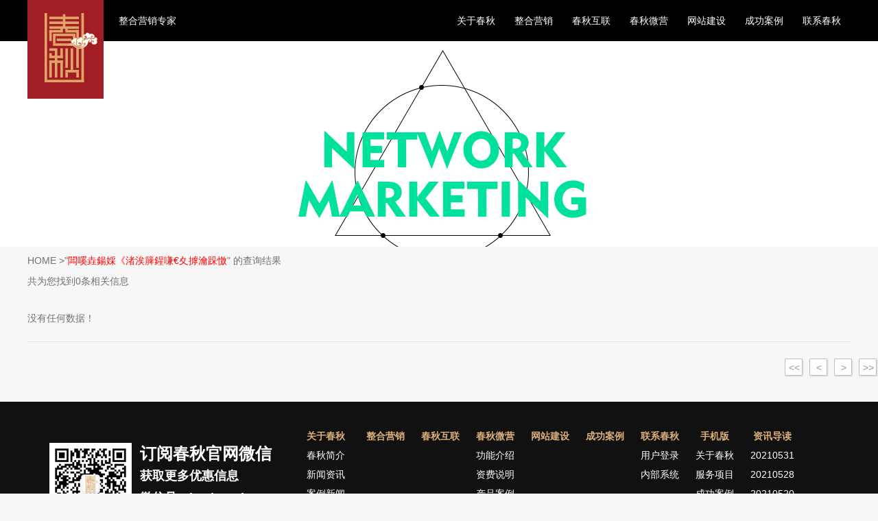

--- FILE ---
content_type: text/html
request_url: http://www.jxchunqiu.com/news_search.asp?kd=%E9%9B%86%E6%88%90%E5%90%8A%E9%A1%B6%E4%BE%9B%E5%BA%94%E5%95%86%E9%80%89%E5%93%AA%E5%AE%B6%E5%91%A2
body_size: 6067
content:


<!DOCTYPE html PUBLIC "-//W3C//DTD XHTML 1.0 Transitional//EN">
<html>
<head>
<meta http-equiv="Content-Type" content="text/html; charset=gb2312" />
<title>闆嗘垚鍚婇《渚涘簲鍟嗛€夊摢瀹跺憿的相关信息 - 春秋营销策划有限公司</title>
<meta name="keywords" content="闆嗘垚鍚婇《渚涘簲鍟嗛€夊摢瀹跺憿" />
<meta name="description" content="专业为客户提供活动策划，品牌策划，网络整合营销，网站建设，微信活动策划制作，微网站制作，微商城开发的互联网企业，TEL:0573-88868888"/>
<meta content="嘉兴春秋 - http://www.jxchunqiu.com" name="author" />
<meta name="Copyright" content="Http://www.jxchunqiu.com - 嘉兴春秋" />
<meta http-equiv="mobile-agent" content="format=html5; url=http://m.jxchunqiu.com/news_search.asp"  />
<link rel="stylesheet" type="text/css" href="/css/style.css" media="screen" />
<script>
if((navigator.userAgent.match(/(iPhone|iPod|Android|ios|iPad)/i))){
location.replace("http://m.jxchunqiu.com/news_search.asp");
};
</script>
<script type="text/javascript" src="/js/jquery-1.10.2.min.js"></script>

</head>
<body>
<div class="head">
<div class="kuandu">
<div class="logo"><a href="/"><img src="/images/logo.jpg" alt="网络整合营销，品牌策划，网站建设，微信活动策划制作 - 嘉兴春秋营销策划有限公司"></a></div>
<div class="zhuanjia">整合营销专家</div>
<div class="nav">
<ul>
<li ><a title="联系春秋" href="/contact.asp">联系春秋</a></li>
<li ><a title="成功案例" href="/case.asp">成功案例</a></li>
<li ><a title="网站建设" href="/web_design.asp">网站建设</a></li>
<li><a title="春秋微营销" href="http://wx.jxchunqiu.com" target="_blank">春秋微营</a></li>
<li ><a title="春秋互联" href="/hulian.asp">春秋互联</a></li>
<li ><a title="整合营销" href="/integration.asp">整合营销</a></li>
<li ><a title="关于春秋" href="/about.asp">关于春秋</a></li>
</ul>
</div>
</div>
</div>

<div class="banner"></div>
<div style="height:0px;background:#fff;"></div>
<div class="kuandu">
<div class="m_nav"><a href="index.asp">HOME</a> >"<font color=red>闆嗘垚鍚婇《渚涘簲鍟嗛€夊摢瀹跺憿</font>"  的查询结果</div>

<p style="text-align:left;">共为您找到0条相关信息</p>
</div>
<div class="clear"></div>
<!--include file="about_dh.asp"-->

<div class="clear"></div>


<div class="kuandu">


<div class="news">

<ul>

<li>没有任何数据！</li></div>
</ul>

</div>

<div class="pages">





<ul>
<li><a href="?p=1&kd=闆嗘垚鍚婇《渚涘簲鍟嗛€夊摢瀹跺憿"><<</a></li>
<li><a href="?p=-1&kd=闆嗘垚鍚婇《渚涘簲鍟嗛€夊摢瀹跺憿"><</a></li>
        
<li><a href="?p=0&kd=闆嗘垚鍚婇《渚涘簲鍟嗛€夊摢瀹跺憿">></a></li>
<li><a href="?p=0&kd=闆嗘垚鍚婇《渚涘簲鍟嗛€夊摢瀹跺憿">>></a></li>


</ul>







</div>
</div>






</div>
<div class="clear"></div>
<div style="height:36px;"></div>
<div class="clear"></div>
<div class="bottom">
<div class="kuandu">
<div>
<ul>
<li class="weixin"><img src="/images/qrcode.jpg" alt="扫一扫关注我们的官方微信">
<p><strong>订阅春秋官网微信</strong><br>
获取更多优惠信息<br>
微信号：jx-chunqiu
</p></li>
<li>
<strong><a href="/about.asp" title="关于我们">关于春秋</a></strong>
<p><a href="/about.asp" title="春秋简介">春秋简介</a></p>
<p><a href="/about_news.asp?i=223" title="新闻资讯">新闻资讯</a></p>
<p><a href="/about_news.asp?i=224" title="案例新闻">案例新闻</a></p>
<p><a href="/about_fengcai.asp?i=2" title="春秋风采">春秋风采</a></p>
<p>关于创始人</p>
</li>
<li><strong><a href="/integration.asp" title="整合营销">整合营销</a></strong></li>
<li><strong><a href="/hulian.asp" title="春秋互联">春秋互联</a></strong></li>
<li>
<strong><a href="http://wx.jxchunqiu.com" title="微信营销" target="_blank">春秋微营</a></strong>
<p><a href="http://wx.jxchunqiu.com/index.php?g=Home&m=Index&a=fc" title="功能介绍" target="_blank">功能介绍</a></p>
<p><a href="http://wx.jxchunqiu.com/index.php?g=Home&m=Index&a=price" title="资费说明" target="_blank">资费说明</a></p>
<p><a href="http://wx.jxchunqiu.com/index.php?g=Home&m=Index&a=common" title="产品案例" target="_blank">产品案例</a></p>
<p><a href="http://wx.jxchunqiu.com/index.php?g=Home&m=Index&a=login" title="管理中心" target="_blank">管理中心</a></p>
<p><a href="http://wx.jxchunqiu.com/index.php?g=Home&m=Index&a=help" title="帮助中心" target="_blank">帮助中心</a></p>
</li>
<li><strong><a href="/web_design.asp" title="网站建设">网站建设</a></strong></li>
<li>
<strong><a href="/case.asp" title="网站建设">成功案例</a></strong>
</li>
<li>
<strong><a href="/contact.asp" title="联系春秋">联系春秋</a></strong>
<p><a href="/login.asp" title="用户登录">用户登录</a></p>
<p><a href="http://a.jxchunqiu.com" title="内部系统" target="_blank">内部系统</a></p>
</li>
<li>
<strong><a href="http://m.jxchunqiu.com/index.asp" title="手机版">手机版</a></strong>
<p><a href="http://m.jxchunqiu.com/about.asp" title="关于春秋">关于春秋</a></p>
<p><a href="http://m.jxchunqiu.com/hulian.asp" title="关于春秋">服务项目</a></p>
<p><a href="http://m.jxchunqiu.com/case.asp" title="关于春秋">成功案例</a></p>
<p><a href="http://m.jxchunqiu.com/contact.asp" title="关于春秋">联系我们</a></p>
</li>
<li>
<strong><a href="/news_list.asp" title="资讯导读">资讯导读</a></strong>

<p><a href="/news/20210531" target="_blank">20210531</a></p>

<p><a href="/news/20210528" target="_blank">20210528</a></p>

<p><a href="/news/20210520" target="_blank">20210520</a></p>

<p><a href="/news/20210513" target="_blank">20210513</a></p>

<p><a href="/news/20210428" target="_blank">20210428</a></p>

</li>
</ul>
</div>
</div>
</div>
<div class="footer">
<div class="footern" id="footern">
<img src="/images/logo_footer.png">
<ul>
<li>
Copyright &copy; 2025 嘉兴春秋信息技术有限公司. All Rights Reserved.  浙ICP备15030952号-1
</li>
</ul>
</div>
<div>
</div>
</div>

<script>
var _hmt = _hmt || [];
(function() {
  var hm = document.createElement("script");
  hm.src = "//hm.baidu.com/hm.js?cce2a763227791ce15ee61ecd12da7b7";
  var s = document.getElementsByTagName("script")[0]; 
  s.parentNode.insertBefore(hm, s);
})();

</script>
</body>
</html>

--- FILE ---
content_type: text/css
request_url: http://www.jxchunqiu.com/css/style.css
body_size: 15230
content:
@charset "utf-8";
/* CSS Document */
body{ margin:0px; padding:0px; font-size:14px; text-align:center; font-family:"微软雅黑",Arial, "宋体";  color:#717171; background:#f7f7f7;}
img{border:0px; margin:0px;}
a{text-decoration:none;color:#717171;}
p{ margin:0px; padding:0px;}
ul,li{ margin:0px; padding:0px; list-style-type:none}
.clear{ clear:both}
.kuandu{margin:0 auto;width:1200px;}
.head{width:100%; background:#000; height:60px;color:#fff; z-index:1; position:relative;}
.head .logo{float:left}
.head .zhuanjia{ float:left;color:#fff; padding:0 22px;line-height:60px;}
.head .nav{line-height:40px;float:right;margin-top:0px; height:60px;}
.head .nav ul{}
.head .nav li{ float:right;margin:0 12px;}
.head .nav li a { display:block;padding:10px 2px;color:#fff}
.head .nav li a:hover{color:#fff;border-bottom:1px solid #fff; padding-bottom:12px; line-height:8px; margin-top:16px;}
.head .nav .active {background: #a01d23;color:#fff;padding:0 10px;} 
.banner{ background:#fff url(../images/banner-inner.png) center bottom no-repeat; width:100%; height:300px;}
.banner_web{ background:#fff url(../images/banner_web.png) center bottom no-repeat; width:100%; height:300px;}
.banner_case{ background:#fff url(../images/banner_case.png) center center no-repeat; width:100%; height:240px;}

.dh_about_inner{ position:relative; top:-56px;}
.dh_about_inner ul{ text-align:center; width:1000px; margin:0 auto;}
.dh_about_inner li{display:inline; margin:0 8px; color:#fff;}
.dh_about_inner li a{color:#fff;padding:6px 24px;background:#333;*position:relative;}
.dh_about_inner li a:hover{background:#a01d23;padding:6px 24px;}
.dh_about_inner li .active{background:#a01d23;}

.about_inner{ text-align:left;}

.news{text-align:left;}
.news li{ border-bottom:1px solid #e1e1e1; padding:36px 0 24px 0;}
.news .td1{ width:240px;}
.news .td1 p{ width:212px; height:142px; background:url(../images/img_bg.png) right bottom no-repeat;}
.news .td1 img{ height:140px; width:210px;}
.news .td2{ width:840px;}
.news .td2 strong{ font-size:18px; padding-bottom:12px; display:block;}
.news .td3{ float:right;font-family:Arial; font-size:18px; color:#989898; text-align:right;}
.news .td3 strong{ font-size:44px;  text-align:right; width:72px; float:left; *width:80px;}
.news a:hover{color:#5ec460}

.news_detail{ width:960px; float:left;}
.news_detail .td1{width:840px;font-size:18px; text-align:left;}
.news_detail .td2{ float:right;font-family:Arial; font-size:18px; color:#989898; text-align:right;}
.news_detail .td2 strong{ font-size:44px;  text-align:right; width:72px; float:left; *width:80px;}
.news_detail .line{ padding:0px 0 12px 0; line-height:0px;}
.news_detail .line ul{ height:2px;}
.news_detail .line .line1{ background:#ddd; width:100%; line-height:0px; padding:0px; font-size:0px; height:1px;}
.news_detail .line .line2{ height:1px; background:#fff;line-height:0px; padding:0px; font-size:0px; *top:-2px; *position:relative;}
.news_detail .laiyuan{ text-align:left;}
.news_detail .biaoqian{padding:12px 0;}
.news_detail .biaoqian ul{padding:0px 0; }
.news_detail .biaoqian li{ float:left; padding-left:6px; color:#a01d23;margin-top:6px;}
.news_detail .biaoqian li a{ padding:0px 6px; background:#a01d23; color:#fff;}
.news_detail .content{ text-align:left; text-indent:0px; line-height:28px;}

.news_detail_nav{width:176px;float:right; color:#000; }
.news_detail_nav ul{ line-height:36px;}
.news_detail_nav ul li{ margin:0px 0; border-bottom:1px solid #e8e8e8; text-align:left;}
.news_detail_nav ul li a{ padding:0px 12px; position:relative;color:#000; width:152px;}
.news_detail_nav ul li a:hover{ background:#a01d23; color:#fff;display:block;}
.news_detail_nav ul li .active{background:#a01d23;color:#fff;display:block;}

.big-share li{float:left;margin-left:6px;display:inline}
.big-share li a{float:left;height:26px;width:26px;display:inline;background:url(../images/big_share_icon.gif) no-repeat;}
.big-share .sina a{background-position:0 0}
.big-share .qq a{background-position:0 -30px}
.big-share .share-tt{width:45px;color:#999;line-height:20px;margin-top:4px}


.news_detail .jingcai{ border:0px solid #eee; margin-top:72px; text-align:left;}
.news_detail .jingcai .title{color:#a01d23;border-bottom:1px solid #e8e8e8;text-align:left;}
.news_detail .jingcai ul{line-height:32px;}
.news_detail .jingcai li{border:0px; width:960px;text-align:right;}
.news_detail .jingcai li a{text-align:left; width:600px;float:left}

#waterfall{ text-align:center; width:1200px; margin:0 auto;}
#waterfall img{ width:243px;margin-bottom:8px;}
#waterfall .cell{ padding:10px 0px 5px 0px; width:263px;border:1px solid #E3E3E3; background:#fff; margin-top:20px;box-shadow: 0px 2px 3px 1px #ccc;}
#waterfall .cell:hover{box-shadow: 0px 2px 3px 1px #999;}
#waterfall .cell .jianjie{ text-align:left;text-indent:28px; padding:10px;}

.hulian{background:#f7f7f7; color:#474747; line-height:28px;}
.hl_1{ text-align:left; margin-top:12px; background:url(../images/hl_1_bg.png) no-repeat right 58px; }
.hl_1 .part1_1{ padding:31px 0 0 170px;}
.hl_1 .part1_1 li{background:url(../images/hl_li.png) left center no-repeat; padding-left:10px;}
.hl_1 .part1_2{ color:#a01e23;padding:43px 0 0 170px;}
.hl_1 .part1_2 li{background:url(../images/hl_part2_bg.png) left center no-repeat;padding-left:14px;}
.hl_1 .part1_2 .w1{ background:none; padding-left:0px;}
.hl_1 .part1_3{background:url(../images/hl_part3_ceo.png) left center no-repeat; margin:64px 0 0 170px; height:65px;}
.hl_1 .part1_3 div{padding:0 0 0 246px; width:530px;}

.hl_2{ text-align:left; margin-top:72px;}
.hl_2 .part1_1{ padding:31px 0 0 170px;}
.hl_2 .part1_1 li{background:url(../images/hl_li.png) left center no-repeat; padding-left:10px;}
.hl_2 .part1_2{  color:#a01e23;padding:43px 0 0 170px; font-size:16px; font-weight:bold; }
.hl_2 .part1_2 div{ border-bottom:1px solid #ddd; width:720px; padding:8px 0;}
.hl_2 .part1_3 {margin:64px 0 0 170px;}
.hl_2 .part1_3 .w1{ float:left; padding-right:72px;}
.hl_2 .part1_3 .w2{ margin-top:20px;}
.hl_3{ text-align:left; margin-top:72px;}
.hl_3 .part1_1{ padding:31px 0 0 170px;}
.hl_3 .part1_1 li{background:url(../images/hl_li.png) left center no-repeat; padding-left:10px;}
.hl_3 .part1_2{  color:#a01e23;padding:43px 0 0 170px; font-size:16px; font-weight:bold; }
.hl_3 .part1_2 .pro_detail li{ float:left; margin-right:56px;}
.hl_3 .part1_3 {margin:64px 0 0 170px; color:#000}
.hl_3 .part1_3 li{background:url(../images/hl_part2_bg.png) left center no-repeat;padding-left:14px;}

.web_design{}
.web_design .left{ width:208px; float:left;}
.web_design .left .part1{padding-bottom:700px;}
.web_design .right { padding-left:120px; width:872px; float:left;}
.web_design .right .part1{background:url(../images/web_right_part_1.png) left center no-repeat; height:400px; line-height:28px;}
.web_design .right .part1 div{ width:420px; float:right; padding-top:120px; text-align:left;}
.web_design .right .part1 strong{ font-size:20px; display:block;}

.web_design .right .part2{height:400px; line-height:28px;}
.web_design .right .part2 div{ width:360px; float:left; padding-top:100px; text-align:left;}
.web_design .right .part2 strong{ font-size:20px; display:block;}
.web_design .right .part2 img { float:right;}


.web_design .right .part3{height:400px; line-height:28px;}
.web_design .right .part3 div{ width:460px; float:right; padding-top:40px; text-align:right;}
.web_design .right .part3 strong{ font-size:20px; display:block;}
.web_design .right .part3 img { float:right;}

.web_design .right .part4{background:url(../images/web_right_part_4.png) right center no-repeat; height:500px; line-height:28px;}
.web_design .right .part4 div{ width:360px; float:left; padding-top:200px; text-align:left;}
.web_design .right .part4 strong{ font-size:20px; display:block;}

.web_design .right .part5{height:300px; line-height:28px;}
.web_design .right .part5 div{ width:340px; float:right; padding-top:60px; text-align:left;}
.web_design .right .part5 strong{ font-size:20px; display:block;}
.web_design .right .part5 img { float:left;}

.web_design .right .part6{height:400px; line-height:28px;}
.web_design .right .part6 div{ width:360px; float:left; padding-top:40px; text-align:left;}
.web_design .right .part6 strong{ font-size:20px; display:block;}
.web_design .right .part6 img { float:right;}


.case{}
.case ul{}
.case li{ width:290px; height:194px; background:#fff; margin:5px; float:left; vertical-align:middle;}
.case li img{max-width:290px; max-height:194px;}
.case_detail .line{ padding:12px 0; line-height:0px;}
.case_detail .line ul{ height:2px;}
.case_detail .line .line1{ background:#ddd; width:100%; line-height:0px; padding:0px; font-size:0px; height:1px;}
.case_detail .line .line2{ height:1px; background:#fff;line-height:0px; padding:0px; font-size:0px; *top:-2px; *position:relative;}
.case_detail{width:960px; float:left;}
.case_detail .logo{ float:left; width:290px; height:194px; margin-right:8px;border:0px solid #f2f2f2;}
.case_detail .jieshao{ text-align:left; margin-left:24px; line-height:24px;  height:162px; overflow:hidden; border:0px solid #f2f2f2; padding:6px;}
.case_detail .jieshao b{ font-size:16px;}
.case_detail .jieshao li{}

.case_detail .jingcai{ border:0px solid #eee; margin-top:72px; text-align:left;}
.case_detail .jingcai .title{color:#a01d23;border-bottom:1px solid #e8e8e8;text-align:left;}
.case_detail .jingcai ul{line-height:32px;}
.case_detail .jingcai li{border:0px; width:960px;text-align:right;}
.case_detail .jingcai li a{text-align:left; width:600px;float:left}






.m_nav{ text-align:left; padding:12px 0;}
.m_nav_web{ text-align:left;position:relative; top:-206px;}
.message{text-align:center; width:1200px; margin:24px auto;}
.message ul{background:url(../images/message_bg.png) no-repeat 50% 4px; line-height:42px;}
.message ul li{padding-left:118px; margin-bottom:9px;}
.message ul input{ width:402px; padding:8px 4px; font-size:14px; border:0px solid #ff0000;; color:#9d9d9d;}
.message ul textarea{ width:454px; height:138px; margin:8px 0 0 18px; border:0px;color:#9d9d9d;}
.message ul .send{ width:50px; height:50px; background:url(../images/message_bg.png) no-repeat 50% bottom; margin:10px}
.message_bottom{ padding:20px 0; margin:0 auto; width:816px; text-align:center;}
.message_bottom ul{ float:left; line-height:26px; color:#222;}
.message_bottom ul .content {border:1px solid #222; border-left:0px; border-right:0px;padding:30px 0; width:440px;}
.message_bottom ul .content span{ float:left; background:url(../images/contact_qq.jpg) left top no-repeat; text-align:center; width:128px;margin-right:40px; height:28px; line-height:28px; color:#fff; padding-left:18px;}
.message_bottom ul .content span a{color:#fff;}





.v{float:right;width:28px;height:14px;overflow:hidden;background:url(../images/vicon.png) no-repeat;display:inline-block;margin-top:-5px;margin-bottom:-5px;}
.v01{background-position:0 0;}
.v02{background-position:0px -16px;;}
.vtitle{height:35px;background:#eaeaea;line-height:35px;margin-top:4px;padding-left:20px;font-size:15px;color:#0068b7;font-family:"\5FAE\8F6F\96C5\9ED1";cursor:pointer;}
.vtitle em{margin:10px 10px 0 0;}
.vcon td{margin:4px 0;}
.vconlist{}
.vconlist li a{height:30px;line-height:30px;padding-left:30px;display:block;font-size:14px;color:#866f67;font-family:"\5FAE\8F6F\96C5\9ED1";}
.vconlist li.select a,.vconlist li a:hover{color:#ed4948;text-decoration:none;}



.pages{ text-align:center;padding-top:24px; line-height:20px; margin:0 auto; width:100%;font-family:"宋体"; float:right;}
.pages ul{float:right;}
.pages li{float:left; background:url(../images/page_pre.png) left top no-repeat; width:28px; height:27px; margin-left:8px; line-height:27px; font-size:14px;}
.pages li a{margin:0 px; float:left; color:#222;width:28px; height:27px; color:#989898; font-family:Arial;}
.pages li a:hover{background:url(../images/page_next.png) left top no-repeat; color:#fff;}
.pages .first a{background:url(../images/page_next.png) left top no-repeat; color:#fff; border:0px solid #136ddf; float:left} 

.pages_news_list{ text-align:center;padding-top:24px; line-height:20px; margin:0 auto; width:100%;font-family:"宋体"; float:right;}
.pages_news_list ul{float:right;}
.pages_news_list li{float:left; background:url(../images/page_pre_list.png) left top no-repeat; width:56px; height:27px; margin-left:8px; line-height:27px; font-size:14px;}
.pages_news_list li a{margin:0 px; float:left; color:#222;width:56px; height:27px; color:#989898; font-family:Arial;}
.pages_news_list li a:hover{background:url(../images/page_next_list.png) left top no-repeat; color:#fff;}
.pages_news_list .first a{background:url(../images/page_next_list.png) left top no-repeat; color:#fff; border:0px solid #136ddf; float:left} 





.goback { background:#fff;padding:12px 12px 42px 12px; border:1px solid #eee; line-height:32px; position:relative;}
.goback .left{ float:left; width:600px; text-align:left}
.goback .right{ float:right; width:100px; text-align:right;}

.bottom{ width:100%; background:#111;border-top:0px solid #e6e9eb;padding:36px 0; height:160px;}
.bottom ul{ line-height:28px;}
.bottom li{ float:left; padding:0 12px; color:#fff; }
.bottom li a{ color:#fff;}
.bottom li strong a{color:#dbaf7b;}
.bottom .weixin{ color:#fff;padding:24px 32px 0;}
.bottom .weixin p{ float:left; padding-left:12px; line-height:32px; font-weight:bold; font-size:18px; text-align:left }
.bottom .weixin p strong{ font-size:24px;}
.bottom .weixin img {float:left;}

.footer{width:100%; background:#000; margin:0  auto ;  color:#343434; }
.footern{ width:1200px; margin:0 auto; font-size:12px; padding:18px 0 0 56px; text-align:center;}
.footern img{ margin-top:36px;}
.footern ul{ line-height:28px;}
.footern ul li{color:#343434;}
.footern .links{ text-align:left; color:#CCC; padding:12px 0;}
.footern .links li{ padding:6px 12px 6px 0;display:inline;}

#leftsead{width:161px;height:290px;position:fixed;bottom:0px;right:0px; z-index:100;}
*html #leftsead{margin-top:258px;position:absolute;top:expression(eval(document.documentElement.scrollTop));}
#leftsead li{width:161px;height:60px;}
#leftsead li img{float:right;}
#leftsead li a{height:49px;float:right;display:block;min-width:47px;max-width:161px;}
#leftsead li a .shows{display:block;}
#leftsead li a .hides{margin-right:-143px;cursor:pointer;cursor:hand;}
#leftsead li a.youhui .hides{display:none;position:absolute;right:143px;}
#leftsead li a.youhui .2wm{display:none;position:absolute;right:143px;}
#p2{width:112px;background-color:#A7D2A9;height:47px;margin-left:47px;border:1px solid #8BC48D;text-align:center;line-height:47px}
#p3{width:112px;background-color:#EC9890;height:47px;margin-left:47px;border:1px solid #E6776C;text-align:center;line-height:47px}
#p1{width:47px;height:49px;float:left}

.lianxi{padding-top:48px; text-align:left; line-height:24px;}
.lianxi span{color:#ff0000;}
#linkman{color:#444;}

.pinglun{margin-top:36px;  background:#fff;}
#uyan_frame{background:#ff;border:1px solid #ddd; padding:6px;}